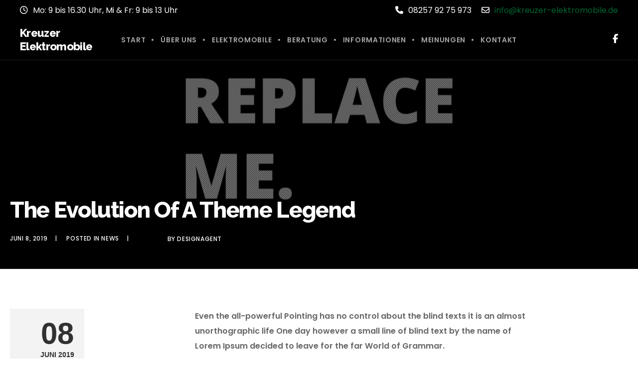

--- FILE ---
content_type: text/css
request_url: https://kreuzer-elektromobile.de/wp-content/themes/brooklyn-child/style.css?ver=6.9
body_size: 200
content:
/*
Theme Name: Brooklyn Child
Theme URI: http://www.unitedthemes.com
Description: Creative Portfolio
Version: 4.9.5
Author: United Themes
Author URI: http://www.unitedthemes.com
Template: brooklyn
*/


<!-- Google tag (gtag.js) --> 
<script async src="https://www.googletagmanager.com/gtag/js?id=G-CPWM85RLFJ"> 
</script> 
<script> 
window.dataLayer = window.dataLayer || []; 
function gtag(){dataLayer.push(arguments);} 
gtag('js', new Date());
gtag('config', 'G-CPWM85RLFJ'); 
</script>


